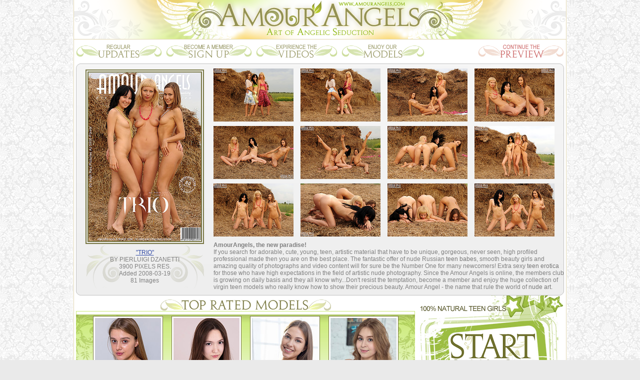

--- FILE ---
content_type: text/html; charset=UTF-8
request_url: http://www.artnudegalleries.com/sexy-trio/3409/index.html
body_size: 29344
content:
<html>
<head>
<title>Lesbian Photo Gallery - Lesbian Pussy Gallery, Naked Teens Live</title>
<META NAME="keywords" CONTENT="Naked Girl Art, Bikini Babes, Lesbian Teen Pics, Russian Girls Nude, Models Photography, Galleries Nude Teens, Russian Teen Nude, Teen Series, Naked Sexy Teens, Cute Teen Models, Nude Teens Pics, Naked Girls, Nude Virgin Teens, Fashion Russian Teens, Teen Nude Photo Gallery">
<META NAME="description" CONTENT="Lesbian Adult Movies Naked Girl Models the Teen Sample Movie Teen Models, Young Tasteful Nudes Teen Model Pics the Russian Teen Girls - Beautiful Nude Russian Women, Nude Lesbian Teens!!!">
<META NAME="ROBOTS" CONTENT="INDEX,FOLLOW">
<meta http-equiv="Content-Type" content="text/html; charset=iso-8859-1">
<STYLE>
p 
{
font-family: arial;
font-size: 12px;
font-weight: normal;
text-align: left;
margin-left: 0px;
margin-right: 0px;
margin-bottom: 0px;
margin-top: 0px;
color: #818181;
}

img
{
border: none;
}

body
{
margin: 0px;
padding: 0px;
background-color: #eaeaea;
background-image: url("/common_img/Z102/bg.jpg");
background-repeat: repeat;
background-position: left top;
}

.mainbg
{
background-image: url("/common_img/Z102/mainbg.gif");
background-repeat: repeat-y;
background-position: left top;
}

.newbg
{
background-image: url("/common_img/Z102/newbg.gif");
background-repeat: repeat-y;
background-position: left top;
}

.foo-cop
{
background-image: url("/common_img/Z102/foo-cop.png");
background-repeat: no-repeat;
background-position: left top;
}

.vidosso
{
background-image: url("/common_img/Z102/vidosso.gif");
background-repeat: no-repeat;
background-position: left top;
}

.foo-links
{
background-image: url("/common_img/Z102/foo-links.png");
background-repeat: no-repeat;
background-position: left top;
}

.noisebg
{
background-image: url("/common_img/Z102/noisebg.jpg");
background-repeat: repeat;
background-position: left top;
}

.noise-bg
{
background-image: url("/common_img/Z102/noise-bg.jpg");
background-repeat: repeat;
background-position: left top;
}

.coverbg
{
background-image: url("/common_img/Z102/coverbg.gif");
background-repeat: repeat-y;
background-position: left top;
}

.block-bg
{
background-image: url("/common_img/Z102/block-bg.gif");
background-repeat: repeat-y;
background-position: left top;
}

.coverfoo
{
background-image: url("/common_img/Z102/coverfoo.jpg");
background-repeat: no-repeat;
background-position: left top;
}

.coverfoo2
{
background-image: url("/common_img/Z102/coverfoo2.png");
background-repeat: no-repeat;
background-position: center top;
}

.last-bg
{
background-image: url("/common_img/Z102/last-bg.jpg");
background-repeat: no-repeat;
background-position: left bottom;
}

.playermk
{
background-image: url("/common_img/Z102/playermk.gif");
background-repeat: no-repeat;
background-position: left top;
}

.newsl-bg
{
background-image: url("/common_img/Z102/newsl-bg.gif");
background-repeat: no-repeat;
background-position: left top;
}

.newsl2
{
background-image: url("/common_img/Z102/newsl2.gif");
background-repeat: no-repeat;
background-position: left top;
}

.newsl3
{
background-image: url("/common_img/Z102/newsl3.gif");
background-repeat: no-repeat;
background-position: left top;
}

.newsl4
{
background-image: url("/common_img/Z102/newsl4.png");
background-repeat: no-repeat;
background-position: left top;
}

.exc-bg
{
background-image: url("/common_img/Z102/exc-bg.gif");
background-repeat: no-repeat;
background-position: left top;
}

.txtblock3-bg
{
background-image: url("/common_img/Z102/txtblock3-bg.gif");
background-repeat: no-repeat;
background-position: left top;
}

.borbusha
{
background-image: url("/common_img/Z102/borbusha.gif");
background-repeat: no-repeat;
background-position: center top;
}

.topratedmod-bg
{
background-image: url("/common_img/Z102/topratedmod-bg.jpg");
background-repeat: no-repeat;
background-position: left top;
}

.toprrbg
{
background-image: url("/common_img/Z102/toprrbg.jpg");
background-repeat: no-repeat;
background-position: left top;
}

.lastaddedmod-bg
{
background-image: url("/common_img/Z102/lastaddedmod-bg.jpg");
background-repeat: no-repeat;
background-position: left top;
}

.panelbg
{
background-image: url("/common_img/Z102/panelbg.gif");
background-repeat: no-repeat;
background-position: right top;
}

.remus
{
background-image: url("/common_img/Z102/remus.jpg");
background-repeat: no-repeat;
background-position: left top;

}

.remus2
{
background-image: url("/common_img/Z102/remus2.jpg");
background-repeat: no-repeat;
background-position: left top;
}

a:link {color: #3049a5; text-decoration: none;}
a:visited {color: #3049a5; text-decoration: none;}
a:hover {color: red; text-decoration: none;}
a:active {color: red; text-decoration: none;}

a.lnk:link {color: #FFFFFF; text-decoration: none;}
a.lnk:visited {color: #FFFFFF; text-decoration: underline;}
a.lnk:hover {color: red; text-decoration: underline;}
a.lnk:active {color: red; text-decoration: underline;}

a.blink:link {color: #3049a5; text-decoration: underline;}
a.blink:hover {color: red; text-decoration: underline;}

</STYLE>
<script language="JavaScript">
<!--
function MM_swapImgRestore() { //v3.0
  var i,x,a=document.MM_sr; for(i=0;a&&i<a.length&&(x=a[i])&&x.oSrc;i++) x.src=x.oSrc;
}

function MM_preloadImages() { //v3.0
  var d=document; if(d.images){ if(!d.MM_p) d.MM_p=new Array();
    var i,j=d.MM_p.length,a=MM_preloadImages.arguments; for(i=0; i<a.length; i++)
    if (a[i].indexOf("#")!=0){ d.MM_p[j]=new Image; d.MM_p[j++].src=a[i];}}
}

function MM_findObj(n, d) { //v4.0
  var p,i,x;  if(!d) d=document; if((p=n.indexOf("?"))>0&&parent.frames.length) {
    d=parent.frames[n.substring(p+1)].document; n=n.substring(0,p);}
  if(!(x=d[n])&&d.all) x=d.all[n]; for (i=0;!x&&i<d.forms.length;i++) x=d.forms[i][n];
  for(i=0;!x&&d.layers&&i<d.layers.length;i++) x=MM_findObj(n,d.layers[i].document);
  if(!x && document.getElementById) x=document.getElementById(n); return x;
}

function MM_swapImage() { //v3.0
  var i,j=0,x,a=MM_swapImage.arguments; document.MM_sr=new Array; for(i=0;i<(a.length-2);i+=3)
   if ((x=MM_findObj(a[i]))!=null){document.MM_sr[j++]=x; if(!x.oSrc) x.oSrc=x.src; x.src=a[i+2];}
}
//-->
</script>
</head>

<body onLoad=MM_preloadImages("/common_img/Z102/FHG-header_06r.png","/common_img/Z102/FHG-header_07r.png","/common_img/Z102/FHG-header_08r.png","/common_img/Z102/FHG-header_09r.png","/common_img/Z102/FHG-header_11r.png")>


<table border=0 cellpadding=0 cellspacing=0 height=100% width=988 align=center>
<tr>
<td class=mainbg height=123>
  <table width="988" height="123" border="0" cellpadding="0" cellspacing="0">
  <tr>
  <td>
  <img src="/common_img/Z102/FHG-header_01.png" width="181" height="79" alt=""></td>
  <td>
  <img src="/common_img/Z102/FHG-header_02.png" width="180" height="79" alt=""></td>
  <td colspan="2">
  <img src="/common_img/Z102/FHG-header_03.png" width="346" height="79" alt=""></td>
  <td>
  <img src="/common_img/Z102/FHG-header_04.png" width="101" height="79" alt=""></td>
  <td>
  <img src="/common_img/Z102/FHG-header_05.png" width="180" height="79" alt=""></td>
  </tr>
  <tr>
  <td>
  <a href="http://www.amourangels.com/3409/updates2.html"
onMouseOut=MM_swapImgRestore() onMouseOver=MM_swapImage("b1","","/common_img/Z102/FHG-header_06r.png",1)>
  <img name="b1" src="FHG-header_06.png" width="181" height="44" border="0" alt="Regular Updates"></a></td>
  <td>
  <a href="http://www.amourangels.com/3409/join2.html" onMouseOut=MM_swapImgRestore() onMouseOver=MM_swapImage("b2","","/common_img/Z102/FHG-header_07r.png",1)>
  <img name="b2" src="FHG-header_07.png" width="180" height="44" border="0" alt="Become A Member"></a></td>
  <td>
  <a href="http://www.amourangels.com/3409/videos2.html" onMouseOut=MM_swapImgRestore() onMouseOver=MM_swapImage("b3","","/common_img/Z102/FHG-header_08r.png",1)>
  <img name="b3" src="FHG-header_08.png" width="170" height="44" border="0" alt="Expirience The Videos"></a></td>
  <td>
  <a href="http://www.amourangels.com/3409/models2.html" onMouseOut=MM_swapImgRestore() onMouseOver=MM_swapImage("b4","","/common_img/Z102/FHG-header_09r.png",1)>
  <img name="b4" src="FHG-header_09.png" width="176" height="44" border="0"
alt="Enjoy Our Models"></a></td>
  <td>
  <img src="/common_img/Z102/FHG-header_10.png" width="101" height="44" alt=""></td>
  <td>
  <a href="http://www.amourangels.com/3409/" onMouseOut=MM_swapImgRestore() onMouseOver=MM_swapImage("b5","","/common_img/Z102/FHG-header_11r.png",1)>
  <img name="b5" src="FHG-header_11.png" width="180" height="44" border="0" alt="Continue The Preview"></a></td>
  </tr>
  </table>
</td>
</tr>
<tr>
<td class=mainbg valign=top height=500 align=center style="padding-top:4">

    <!-- cover & thumbs -->
    <table border=0 cellpadding=0 cellspacing=0 width=976>
    <tr>
    <td height=10><img src="/common_img/Z102/th1-bg.gif"></td>
    </tr>
    <tr>
    <td height=438 align=center valign=top class=remus>
      <table border=0 cellpadding=0 cellspacing=0 height=438>
      <tr>
      <td width=275 align=center>
<!-- ### Big Cover ### -->
<table border=0 cellpadding=0 cellspacing=0 width=258 align=center><tr>
                         <td align=center>
                         <IMG src='http://www.amourangels.com/cm_cvl/z_cover4_423.jpg' width=225 height=337 style='border: 6px double #797845;'>
                         </td>
                        </tr><tr>
                         <td height=90 class=coverfoo2>
                         <p style='text-align:center'><a href='http://www.amourangels.com/3409/' class='blink'>"TRIO"</a><br>BY PIERLUIGI DZANETTI<br>3900 PIXELS RES.<br>Added 2008-03-19<br>81 Images<br>
                         </td>
                        </tr></table>
                              </td>
      <td width=701 valign=top>
        <table border=0 cellpadding=0 cellspacing=0>
        <tr>
        <td width=174><a href="001.jpg"><img src="th_001.jpg" width="160" height="106" border="0" alt="Naked Girl Photos"></a></td>
        <td width=174><a href="002.jpg"><img src="th_002.jpg" width="160" height="106" border="0" alt="Nudist Teens Pictures"></a></td>
        <td width=174><a href="003.jpg"><img src="th_003.jpg" width="160" height="106" border="0" alt="Pictures Of Women"></a></td>
        <td width=174><a href="004.jpg"><img src="th_004.jpg" width="160" height="106" border="0" alt="Russian Teen Pics"></a></td>
        </tr>
        </table>
        <table border=0 cellpadding=0 cellspacing=0 style="margin-top:9">
        <tr>
        <td width=174><a href="005.jpg"><img src="th_005.jpg" width="160" height="106" border="0" alt="Russian Nude Pics"></a></td>
        <td width=174><a href="006.jpg"><img src="th_006.jpg" width="160" height="106" border="0" alt="Nude Teen Pics"></a></td>
        <td width=174><a href="007.jpg"><img src="th_007.jpg" width="160" height="106" border="0" alt="Pictures Of Girls With Big Tits"></a></td>
        <td width=174><a href="008.jpg"><img src="th_008.jpg" width="160" height="106" border="0" alt="Tits Pics"></a></td>
        </tr>
        </table>
        <table border=0 cellpadding=0 cellspacing=0 style="margin-top:9">
        <tr>
        <td width=174><a href="009.jpg"><img src="th_009.jpg" width="160" height="106" border="0" alt="Teens Softcore"></a></td>
        <td width=174><a href="010.jpg"><img src="th_010.jpg" width="160" height="106" border="0" alt="Nude Teen Photo"></a></td>
        <td width=174><a href="011.jpg"><img src="th_011.jpg" width="160" height="106" border="0" alt="Russian Teens Pictures"></a></td>
        <td width=174><a href="012.jpg"><img src="th_012.jpg" width="160" height="106" border="0" alt="Teen Pics Nude"></a></td>
        </tr>
        </table>
        <p style="margin-top:10">
        <FONT SIZE=""><B>AmourAngels, the new paradise!</B></FONT><br>
If you search for adorable, cute, young, teen, artistic material that have to be unique, gorgeous, never seen, high profiled professional made then you are on the best place. The fantastic offer of nude Russian <a href="http://www.amourangels.com/"><font color=#777777>teen babes</font></a>, smooth beauty girls and amazing quality of photographs and video content will for sure be the Number One for many newcomers! Extra sexy <a href="http://www.amourangels.com/"><font color=#777777>teen erotica</font></a> for those who have high expectations in the field of artistic nude photography. Since the Amour Angels is online, the members club is growing on daily basis and they all know why...Don't resist the temptation, become a member and enjoy the huge collection of virgin teen models who really know how to show their precious beauty. Amour Angel - the name that rule the world of <a href="http://www.amourangels.com/"><font color=#777777>nude art</font></a>.
      </td>
      </tr>
      </table>
    </td>
    </tr>
    <tr>
    <td height=10><img src="/common_img/Z102/th1-foo.gif"></td>
    </tr>
    </table>

    <!-- toprated + start -->
    <table border=0 cellpadding=0 cellspacing=0 width=100%>
    <tr>
    <td valign=top width=678>
      <table border=0 cellpadding=0 cellspacing=0 width=678 style="margin-top:8; margin-left:6">
      <tr>
      <td height=23 align=center><img src="/common_img/Z102/toprated-tit.png"></td>
      </tr>
      <tr>
      <td height=226 class=toprrbg valign=top align=center style="padding-top:6">
<!-- ### Top Models ### -->
<table border=0 cellpadding=2 cellspacing=2 width=93%><tr>
           <td>
            <table width=125 border=0 cellpadding=0 cellspacing=0 align=center><tr>
            <td><p style='border: 1px solid #797845; margin-bottom:3'><img src=http://www.amourangels.com/cm_models/1331_thumb_z.jpg width=132 height=198 style='border: 3px solid #FFFFFF'></td>
            </tr><tr>
            <td height=24 class=borbusha><p style='text-align:center;'><a href='http://www.amourangels.com/3409/z_model_1331.html' class='blink'>Tiffany</a></p></td> 
            </tr></table>		
           </td>
        
           <td>
            <table width=125 border=0 cellpadding=0 cellspacing=0 align=center><tr>
            <td><p style='border: 1px solid #797845; margin-bottom:3'><img src=http://www.amourangels.com/cm_models/1394_thumb_z.jpg width=132 height=198 style='border: 3px solid #FFFFFF'></td>
            </tr><tr>
            <td height=24 class=borbusha><p style='text-align:center;'><a href='http://www.amourangels.com/3409/z_model_1394.html' class='blink'>Fendi</a></p></td> 
            </tr></table>		
           </td>
        
           <td>
            <table width=125 border=0 cellpadding=0 cellspacing=0 align=center><tr>
            <td><p style='border: 1px solid #797845; margin-bottom:3'><img src=http://www.amourangels.com/cm_models/1430_thumb_z.jpg width=132 height=198 style='border: 3px solid #FFFFFF'></td>
            </tr><tr>
            <td height=24 class=borbusha><p style='text-align:center;'><a href='http://www.amourangels.com/3409/z_model_1430.html' class='blink'>Nestia</a></p></td> 
            </tr></table>		
           </td>
        
           <td>
            <table width=125 border=0 cellpadding=0 cellspacing=0 align=center><tr>
            <td><p style='border: 1px solid #797845; margin-bottom:3'><img src=http://www.amourangels.com/cm_models/1482_thumb_z.jpg width=132 height=198 style='border: 3px solid #FFFFFF'></td>
            </tr><tr>
            <td height=24 class=borbusha><p style='text-align:center;'><a href='http://www.amourangels.com/3409/z_model_1482.html' class='blink'>Lexi Flexi</a></p></td> 
            </tr></table>		
           </td>
        </tr></table>
      </td>
      </tr>
      </table>    
    </td>
    <td valign=top><A HREF="http://www.amourangels.com/3409/"><img src="/common_img/Z102/starte-banneritto.png" border="0"></a></td>
    </tr>
    </table>

    <!-- thumbs2 -->
    <table border=0 cellpadding=0 cellspacing=0 width=976>
    <tr>
    <td height=40><img src="/common_img/Z102/th2-head01.png"><img src="/common_img/Z102/th2-head02.png"><img src="/common_img/Z102/th2-head03.png"></td>
    </tr>
    <tr>
    <td height=460 valign=top class=remus2>
      <table border=0 cellpadding=0 cellspacing=0>
      <tr>
      <td width=518 valign=top align=center style="padding-left:10">
        <table border=0 cellpadding=0 cellspacing=0 style="margin-top:0">
        <tr>
        <td width=174><a href="013.jpg"><img src="th_013.jpg" width="160" height="106" border="0"></a></td>
        <td width=174><a href="014.jpg"><img src="th_014.jpg" width="160" height="106" border="0"></a></td>
        <td width=174><a href="015.jpg"><img src="th_015.jpg" width="160" height="106" border="0"></a></td>
        </tr>
        </table>
        <table border=0 cellpadding=0 cellspacing=0 style="margin-top:9">
        <tr>
        <td width=174><a href="016.jpg"><img src="th_016.jpg" width="160" height="106" border="0"></a></td>
        <td width=174><a href="017.jpg"><img src="th_017.jpg" width="160" height="106" border="0"></a></td>
        <td width=174><a href="018.jpg"><img src="th_018.jpg" width="160" height="106" border="0"></a></td>
        </tr>
        </table>
        <table border=0 cellpadding=0 cellspacing=0 style="margin-top:9">
        <tr>
        <td width=174><a href="019.jpg"><img src="th_019.jpg" width="160" height="106" border="0"></a></td>
        <td width=174><a href="020.jpg"><img src="th_020.jpg" width="160" height="106" border="0"></a></td>
        <td width=174><A HREF="http://www.amourangels.com/3409/"><img src="/common_img/Z102/mega-cont.png" border="0"></a></td>
        </tr>
        </table>
        <table border=0 cellpadding=0 cellspacing=0 height=106 width=491 style="margin-top:10; margin-right:8">
<form method="post" name="FreeEmail" action="http://moneycult.com/cgi-bin/email/email_free.cgi">        <tr>
        <td class=newsl4 style="padding-top:64; padding-left:216"><INPUT TYPE="text" name="email" autocomplete="off" maxlength="64" style="font-size:13pt; width:166"> <a href="javascript: onClick=document.FreeEmail.submit(); void(0);"><img src="/common_img/Z102/subbut.gif" style="margin-bottom:-5"></A></td>
<input name="r" value="15" type="hidden">        </tr>
</form>        </table>

      </td>
      <td width=458 valign=top>
        <table border=0 cellpadding=0 cellspacing=0 width=458>
        <tr>
        <td height=79><img src="/common_img/Z102/mov-bann-cont.png"></td>
        </tr>
        <tr>
        <td height=48><img src="/common_img/Z102/latest-tit.png" border="0"></td>
</tr>
<tr>
<td height=258 valign=top class=vidosso style="padding-left:6.5; padding-top:6">
<!-- ### Big video image ### -->
<img src='http://www.amourangels.com/images/home_image_rotation/latest_video/418x228/3650.jpg'  width='418' height='228'></td>
</tr>
<tr>
<td>
        <p style="margin-top:8"><FONT SIZE="3"><B>AmourAngels, the new paradise!</B></FONT><br>
        Surrender yourself to the irresistible charms of fresh-faced teenage beauties<br>
        by experiencing AmourAngels, a brand new artistic erotica site delivering the!<br>
        </td>
        </tr>
<!--         <tr>
        <td height=106 class=newsl3 style="padding-top:64; padding-left:186"><INPUT TYPE="text" NAME="" style="font-size:13pt; width:150"> <img src="/common_img/Z102/subbut.gif" style="margin-bottom:-5"></td>
        </tr> -->
        </table>

      </td>
      </tr>
      </table>

    </td>
    </tr>
    <tr>
    <td height=9><img src="/common_img/Z102/th2-foo.gif"></td>
    </tr>
    </table>

    <!-- lastadded mod -->
    <table border=0 cellpadding=0 cellspacing=0 align=center width=975>
    <tr>
    <td height=26 align=center><img src="/common_img/Z102/lastadded-tit.png" border="0"></td>
    </tr>
    <tr>
    <td height=226 class=lastaddedmod-bg valign=top align=center style="padding-top:6">
<!-- ### New sets ### -->
<table border=0 cellpadding=3 cellspacing=3 width=98%><tr>
           <td valign=top>
            <table border=0 cellpadding=0 cellspacing=0 width=125 align=center><tr>
            <td><p style='border: 1px solid #797845; margin-bottom: 3px;'><img src='http://www.amourangels.com/cm_cvl/z_cover7_3759.jpg' width=132 height=198 style='border: 3px solid #FFFFFF;'></p></td>
            </tr><tr>
            <td><p style='text-align: center; color: #797845; font-size: 8pt; margin-top: 5px; margin-bottom: 5px;'><a href='http://www.amourangels.com/3409/' class='blink'>SOFT ELEGANCE</a><br>BY WART<br>6500 PIXELS RES.<br>Added 2026-01-24<br>101 Images<br></p></td>
            </tr></table>           
           </td>
        
           <td valign=top>
            <table border=0 cellpadding=0 cellspacing=0 width=125 align=center><tr>
            <td><p style='border: 1px solid #797845; margin-bottom: 3px;'><img src='http://www.amourangels.com/cm_cvl/z_cover7_3650.jpg' width=132 height=198 style='border: 3px solid #FFFFFF;'></p></td>
            </tr><tr>
            <td><p style='text-align: center; color: #797845; font-size: 8pt; margin-top: 5px; margin-bottom: 5px;'><a href='http://www.amourangels.com/3409/' class='blink'>SLOW EVENINGS...</a><br>BY WART<br>Added 2026-01-22<br>14:29 min VIDEO<br></p></td>
            </tr></table>           
           </td>
        
           <td valign=top>
            <table border=0 cellpadding=0 cellspacing=0 width=125 align=center><tr>
            <td><p style='border: 1px solid #797845; margin-bottom: 3px;'><img src='http://www.amourangels.com/cm_cvl/z_cover7_3807.jpg' width=132 height=198 style='border: 3px solid #FFFFFF;'></p></td>
            </tr><tr>
            <td><p style='text-align: center; color: #797845; font-size: 8pt; margin-top: 5px; margin-bottom: 5px;'><a href='http://www.amourangels.com/3409/' class='blink'>WANT TO PEEK</a><br>BY SHOKOLADOV<br>8300 PIXELS RES.<br>Added 2026-01-20<br>101 Images<br></p></td>
            </tr></table>           
           </td>
        
           <td valign=top>
            <table border=0 cellpadding=0 cellspacing=0 width=125 align=center><tr>
            <td><p style='border: 1px solid #797845; margin-bottom: 3px;'><img src='http://www.amourangels.com/cm_cvl/z_cover7_3793.jpg' width=132 height=198 style='border: 3px solid #FFFFFF;'></p></td>
            </tr><tr>
            <td><p style='text-align: center; color: #797845; font-size: 8pt; margin-top: 5px; margin-bottom: 5px;'><a href='http://www.amourangels.com/3409/' class='blink'>PETAL SOFT VIDEO</a><br>BY WART<br>Added 2026-01-18<br>14:07 min VIDEO<br></p></td>
            </tr></table>           
           </td>
        
           <td valign=top>
            <table border=0 cellpadding=0 cellspacing=0 width=125 align=center><tr>
            <td><p style='border: 1px solid #797845; margin-bottom: 3px;'><img src='http://www.amourangels.com/cm_cvl/z_cover7_3795.jpg' width=132 height=198 style='border: 3px solid #FFFFFF;'></p></td>
            </tr><tr>
            <td><p style='text-align: center; color: #797845; font-size: 8pt; margin-top: 5px; margin-bottom: 5px;'><a href='http://www.amourangels.com/3409/' class='blink'>VERY CLEAR</a><br>BY MARITA BERG<br>8200 PIXELS RES.<br>Added 2026-01-16<br>101 Images<br></p></td>
            </tr></table>           
           </td>
        
           <td valign=top>
            <table border=0 cellpadding=0 cellspacing=0 width=125 align=center><tr>
            <td><p style='border: 1px solid #797845; margin-bottom: 3px;'><img src='http://www.amourangels.com/cm_cvl/z_cover7_3805.jpg' width=132 height=198 style='border: 3px solid #FFFFFF;'></p></td>
            </tr><tr>
            <td><p style='text-align: center; color: #797845; font-size: 8pt; margin-top: 5px; margin-bottom: 5px;'><a href='http://www.amourangels.com/3409/' class='blink'>PRESENTING LITA</a><br>BY PANKRATOV<br>8200 PIXELS RES.<br>Added 2026-01-14<br>137 Images<br></p></td>
            </tr></table>           
           </td>
        </tr></table>  
    </td>
    </tr>
    </table>

  <!-- 3 butts at the bottom -->
  <table width="986" height="127" border="0" cellpadding="0" cellspacing="0">
  <tr>
  <td>
  <img src="/common_img/Z102/FHG-3butts-dn_01.png" width="76" height="77" alt=""></td>
  <td>
  <img src="/common_img/Z102/FHG-3butts-dn_02.png" width="246" height="77" alt=""></td>
  <td>
  <img src="/common_img/Z102/FHG-3butts-dn_03.png" width="54" height="77" alt=""></td>
  <td>
  <img src="/common_img/Z102/FHG-3butts-dn_04.png" width="221" height="77" alt=""></td>
  <td>
  <img src="/common_img/Z102/FHG-3butts-dn_05.png" width="48" height="77" alt=""></td>
  <td>
  <img src="/common_img/Z102/FHG-3butts-dn_06.png" width="266" height="77" alt=""></td>
  <td>
  <img src="/common_img/Z102/FHG-3butts-dn_07.png" width="75" height="77" alt=""></td>
  </tr>
  <tr>
  <td>
  <img src="/common_img/Z102/FHG-3butts-dn_08.png" width="76" height="50" alt=""></td>
  <td>
  <a href="http://www.amourangels.com/3409/updates2.html">
  <img src="/common_img/Z102/FHG-3butts-dn_09.png" width="246" height="50" border="0" alt="See latest updates"></a></td>
  <td>
  <img src="/common_img/Z102/FHG-3butts-dn_10.png" width="54" height="50" alt=""></td>
  <td>
  <a href="http://www.amourangels.com/3409/">
  <img src="/common_img/Z102/FHG-3butts-dn_11.png" width="221" height="50" border="0" alt="Take A Free Tour"></a></td>
  <td>
  <img src="/common_img/Z102/FHG-3butts-dn_12.png" width="48" height="50" alt=""></td>
  <td>
  <a href="http://www.amourangels.com/3409/join2.html">
  <img src="/common_img/Z102/FHG-3butts-dn_13.png" width="266" height="50" border="0" alt="Become A Member"></a></td>
  <td>
  <img src="/common_img/Z102/FHG-3butts-dn_14.png" width="75" height="50" alt=""></td>
  </tr>
  </table>

</td>
</tr>
<tr>
<td class=mainbg height=270>
  <table width="988" height="221" border="0" cellpadding="0" cellspacing="0">
  <tr>
  <td>
  <img src="/common_img/Z102/karkas-footer_01.png" width="180" height="101" alt=""></td>
  <td colspan="3">
  <img src="/common_img/Z102/karkas-footer_02.png" width="628" height="101" alt=""></td>
  <td>
  <img src="/common_img/Z102/karkas-footer_03.png" width="180" height="101" alt=""></td>
  </tr>
  <tr>
  <td colspan="5" class=foo-cop width="988" height="41">
  <p style="color:#b5b5b5; text-align:center">
  </td>
  </tr>
  <tr>
  <td>
  <img src="/common_img/Z102/karkas-footer_06.png" width="180" height="35" alt=""></td>
  <td>
  <img src="/common_img/Z102/karkas-footer_07.png" width="114" height="35" alt=""></td>
  <td>
  <img src="/common_img/Z102/karkas-footer_08.png" width="402" height="35" alt=""></td>
  <td>
  <img src="/common_img/Z102/karkas-footer_09.png" width="112" height="35" alt=""></td>
  <td>
  <img src="/common_img/Z102/karkas-footer_10.png" width="180" height="35" alt=""></td>
  </tr>
  <tr>
  <td colspan="5" valign=middle class=foo-links width="988" height="44">
  <p style="text-align:center; color:#c4c4c4; margin-left:5"><A HREF="http://www.amourangels.com/3409/join2.html"><B>Want to Join Amour Angels? CLICK HERE!</B></A>
  </td>
  </tr>
  </table>




  <table border=0 cellpadding=0 cellspacing=0 height=100 width=984 class=noisebg align=center>
  <tr>
  <td align="center">

<br>
<a href="http://www.showybeauty.com/3409/"><img src="http://www.moneycult.com/images/sb.gif"></a><br>
<a href="http://www.showybeauty.com/3409/"><u>High Quality Erotica www.ShowyBeauty.com</u></a>

  </td>
  </tr>
  </table>



  <table border=0 cellpadding=0 cellspacing=0 height=100 width=984 class=noisebg align=center>
  <tr>
  <td>
  <p style="color:#777777; text-align:center; margin-top:6">
ALL MODELS WERE 18 YEARS, OR OLDER WHEN PHOTOGRAPHED<br>
<a href="http://www.amourangels.com/verify.html">18U.S.C.2257 Exemption Statement</a></p>
  <p style="color:#777777; text-align:center; margin-top:6; margin-bottom:10">
  <B>All rights reserved. Photo and Video copyright &copy; 2006-2019 AmourAngels.com.</B>
<IMG src="http://www.amourangels.com/cgi-bin/wm_id.cgi?a=3409&s=1769259379MMyPUr&p=15&m=44">
<IMG src="http://www.showybeauty.com/cgi-bin/wm_id.cgi?a=3409&s=1769259379MMyPUr&p=19&m=44">
  </td>
  </tr>
  </table>
</td>
</tr>
</table>




<center>
<!-- Begin Counter v-1.0 -->
<script language="javascript"> 
u="porn-magazine.net";d=document;nv=navigator;na=nv.appName;p=0; 
d.cookie="b=b";c=0;bv=Math.round(parseFloat(nv.appVersion)*100); 
if (d.cookie) c=1;n=(na.substring(0,2)=="Mi")?0:1; 
z="c="+c;y="";y+="<img src='http://"+u+"/cgi-bin/counter.pl?cid=7&"+z+
"&r="+escape(d.referrer)+"&pg="+escape(window.location.href); 
y+="' width=0 height=0>";d.write(y);if(!n) { d.write("<"+"!--"); }//--></script>
<noscript> 
<IMG src="http://porn-magazine.net/cgi-bin/counter.pl?cid=7" width=0 height=0>
</noscript>
<!-- End Counter v-1.0 -->
</center>

</body>

</html>
